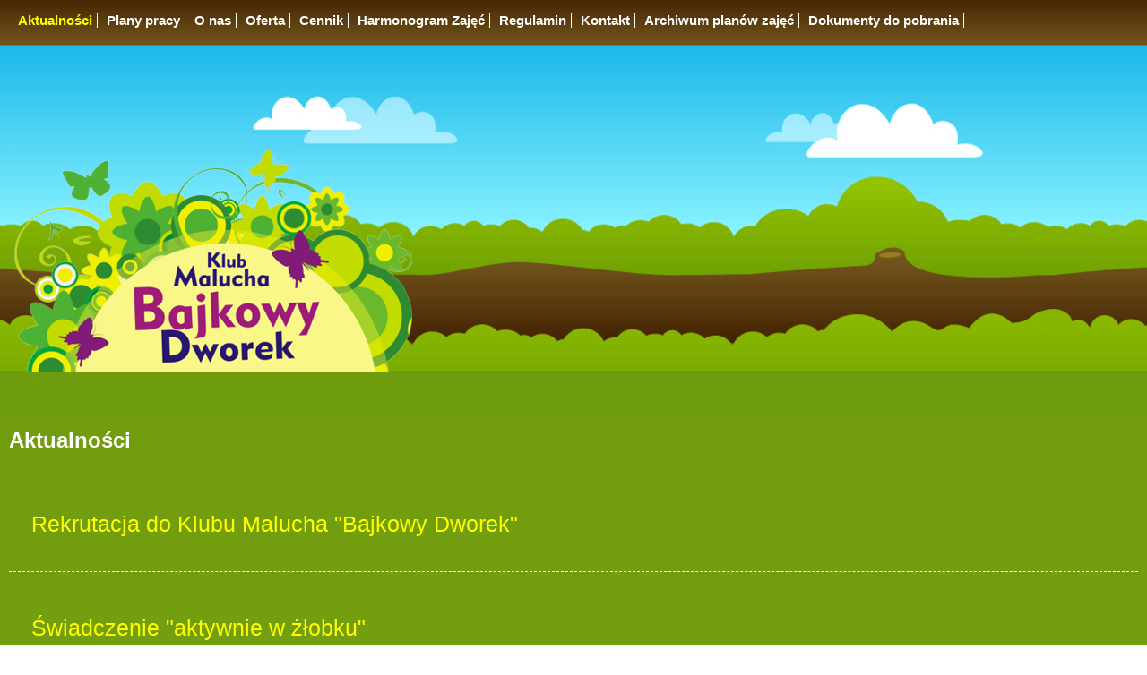

--- FILE ---
content_type: text/html; charset=utf-8
request_url: https://klubmalucha-strzelce.pl/?halloween
body_size: 1937
content:
<?xml version="1.0" encoding="utf-8"?>
<!DOCTYPE html PUBLIC "-//W3C//DTD XHTML 1.1//EN" "http://www.w3.org/TR/xhtml11/DTD/xhtml11.dtd">
<html xmlns="http://www.w3.org/1999/xhtml" xml:lang="pl">
<head>
  <title>Aktualności - Bajkowy Dworek - Klub Malucha - Strzelce Krajeńskie</title>
  <meta http-equiv="Content-Type" content="text/html; charset=utf-8" />
  <meta name="Language" content="pl" />
  <meta name="Description" content="Bajkowy Dworek - Klub Malucha - Strzelce Krajeńskie" />
  <meta name="Keywords" content="Bajkowy Dworek - Klub Malucha - Strzelce Krajeńskie" />
  <meta name="Generator" content="Quick.Cms.Add" />

  <script type="text/javascript" src="core/common.js"></script>
  <script type="text/javascript" src="plugins/mlbox/mlbox.js"></script>
  <script type="text/javascript"><!-- var cfBorderColor = "#aeb7bb"; //--></script>

  <style type="text/css">@import "templates/default/style.css";</style></head>
<body>
<div class="skiplink"><a href="#content" accesskey="1">Pomiń nawigację</a></div>

<div id="container">
  <div id="header">
    <div id="head0">
      <div class="container">
<div id="menu1">
  
  <ul><li class="l1 selected">
      <a href="./">Aktualności</a>
      
    </li><li class="l2">
      <a href="?plany-pracy,17">Plany pracy</a>
      
    </li><li class="l3">
      <a href="?bajkowy-dworek-klub-malucha-strzelce-krajenskie-prywatne-przedszkole-prywtny-zlobek,3">O nas</a>
      
    </li><li class="l4">
      <a href="?oferta,15">Oferta</a>
      
    </li><li class="l5">
      <a href="?cennik,21">Cennik</a>
      
    </li><li class="l6">
      <a href="?harmonogram-zajec,22">Harmonogram Zajęć</a>
      
    </li><li class="l7">
      <a href="?regulamin,4">Regulamin</a>
      
    </li><li class="l8">
      <a href="?kontakt,2">Kontakt</a>
      
    </li><li class="l9">
      <a href="?archiwum-planow-zajec">Archiwum planów zajęć</a>
      
    </li><li class="lL">
      <a href="?dokumenty-do-pobrania,19">Dokumenty do pobrania</a>
      
    </li></ul>
</div> 
      </div>    </div>

    <div id="head1">
      <div class="container">
 <!-- <<object
        classid="clsid:D27CDB6E-AE6D-11cf-96B8-444553540000"
        codebase="http://download.macromedia.com/pub/shockwave/cabs/flash/swflash.cab#version=8,0,42,0"
        id="menu1xx"
        width="1000" height="125"
      >
        <param name="movie" value="menu1/menu1xxx.swf">
        <param name="bgcolor" value="#FFFFFF">
        <param name="quality" value="high">
        <param name="wmode" value="transparent">
        <param name="seamlesstabbing" value="false">
        <param name="allowscriptaccess" value="samedomain">
        <embed
          type="application/x-shockwave-flash"
          pluginspage="http://www.adobe.com/shockwave/download/index.cgi?P1_Prod_Version=ShockwaveFlash"
          name="menu1xx"
          width="1000" height="125"
          src="menu1/menu1xxx.swf"
          bgcolor="#FFFFFF"
          quality="high"
          wmode="transparent"
          seamlesstabbing="false"
          allowscriptaccess="samedomain"
        >
          <noembed>
          </noembed>
        </embed>
      </object> -->
      </div>
    </div>
    <div id="head2">
      <div class="container">
        <div id="logo">
	<div id="title">
	<a onfocus=blur(); href="./" tabindex="1">
	<img src="templates/default/img/logo.png" alt="Bajkowy Dworek - Klub Malucha - Strzelce Krajeńskie" /></a>
	</div>
  
      <div id="banner">
       <!--  <object
        classid="clsid:D27CDB6E-AE6D-11cf-96B8-444553540000"
        codebase="http://download.macromedia.com/pub/shockwave/cabs/flash/swflash.cab#version=8,0,42,0"
        id="banner"
        width="420" height="298"
      >
        <param name="movie" value="banner/banner.swf">
        <param name="bgcolor" value="#FFFFFF">
        <param name="quality" value="high">
        <param name="wmode" value="transparent">
        <param name="seamlesstabbing" value="false">
        <param name="allowscriptaccess" value="samedomain">
        <embed
          type="application/x-shockwave-flash"
          pluginspage="http://www.adobe.com/shockwave/download/index.cgi?P1_Prod_Version=ShockwaveFlash"
          name="banner"
          width="420" height="298"
          src="banner/banner.swf"
          bgcolor="#FFFFFF"
          quality="high"
          wmode="transparent"
          seamlesstabbing="false"
          allowscriptaccess="samedomain"
        >
          <noembed>
          </noembed>
        </embed>
      </object> -->
</div>
        </div>
      </div>
    </div>

  </div>
  <div id="body">
    <div class="container">
      <div id="column">
        
        
        <div class="box">
          <div class="type">Wizyty</div>
          <div class="content visits">
            <span>Dziś: <strong>1415</strong></span><em>Wszystkie: <strong>8109606</strong></em>
          </div>
        </div>
      </div>
      <div id="content">
        <div id="page">
  <div class="tS"><div><a href="javascript:txtSize( 0 )" class="tS0">A</a></div><div><a href="javascript:txtSize( 1 )" class="tS1">A</a></div><div><a href="javascript:txtSize( 2 )" class="tS2">A</a></div></div>
  <h1>Aktualności</h1>




<div class="content" id="pageDescription">













</div>


  
  <ul class="subpagesList" id="subList2"><li class="l1">
      <h2><a href="?rekrutacja-do-klubu-malucha-bajkowy-dworek-">Rekrutacja do Klubu Malucha &quot;Bajkowy Dworek&quot;</a></h2>
    </li><li class="l2">
      <h2><a href="?swiadczenie-aktywnie-w-zlobku-">Świadczenie &quot;aktywnie w żłobku&quot;</a></h2>
    </li><li class="lL">
      <h2><a href="?adaptacja-dziecka-do-przedszkola-praktyczne-rady-dla-rodzicow">Adaptacja dziecka do przedszkola. Praktyczne rady dla rodziców</a></h2>
      <div class="description">Co zrobić, aby adaptacja dziecka w przedszkolu przeszła bez trudności?</div>
    </li></ul>
</div><div id="options"><div class="print"><a href="javascript:window.print();">drukuj</a></div><div class="back"><a href="javascript:history.back();">&laquo; powrót</a></div></div>
      </div>
    </div>
  </div>
  <div id="foot">
    <div class="container">
      <div id="copy">Copyright © 2013 <a href='http://trc-webdesign.pl/'>TRC</a></div>
      
      <div class="foot" id="powered"><a href="http://opensolution.org/">CMS by Quick.Cms</a> | <a href="admin.php">admin</a></div>
   <div id="menu1">
  
  <ul><li class="l1 selected">
      <a href="./">Aktualności</a>
      
    </li><li class="l2">
      <a href="?plany-pracy,17">Plany pracy</a>
      
    </li><li class="l3">
      <a href="?bajkowy-dworek-klub-malucha-strzelce-krajenskie-prywatne-przedszkole-prywtny-zlobek,3">O nas</a>
      
    </li><li class="l4">
      <a href="?oferta,15">Oferta</a>
      
    </li><li class="l5">
      <a href="?cennik,21">Cennik</a>
      
    </li><li class="l6">
      <a href="?harmonogram-zajec,22">Harmonogram Zajęć</a>
      
    </li><li class="l7">
      <a href="?regulamin,4">Regulamin</a>
      
    </li><li class="l8">
      <a href="?kontakt,2">Kontakt</a>
      
    </li><li class="l9">
      <a href="?archiwum-planow-zajec">Archiwum planów zajęć</a>
      
    </li><li class="lL">
      <a href="?dokumenty-do-pobrania,19">Dokumenty do pobrania</a>
      
    </li></ul>
</div>
    </div>
  </div>
</div>
</body>
</html>

--- FILE ---
content_type: text/css
request_url: https://klubmalucha-strzelce.pl/templates/default/style.css
body_size: 2797
content:
/*
Quick.Cms default stylesheet
*/
/* GLOBAL STYLES */
body,h1,h2,h3,h4,h5,h6,p,form,fieldset,img,ul{margin:0;padding:0;border:0;}
body,table{color:#fff;font-size:0.75em;font-family:'comic sans ms', Verdana, Arial, sans-serif;}

body{padding:0;	background: -moz-linear-gradient(top, #699909, #7BA215);
	background: -webkit-gradient(linear, 0% 0%, 0% 100%, from(#699909), to(#7BA215));}
;text-align:center;}

.input, select, textarea{padding:2px;border-width:1px;border-style:solid;font-size:1em;border-color:#aeb7bb #d8dbde #d8dbde #aeb7bb;font-family:Verdana}
.submit{padding:5px 14px;border-width:1px;border-style:solid;border-color:#abdc50 #62881c #62881c #abdc50;background:#77a422;color:#fff;font-weight:bold;font-size:1em;font-family:Verdana}
.submit:hover{background:#8abe27;cursor:pointer;}
* html .submit{padding:3px 1px !important;}
* html .input{height:28px;}
.form{background:#f3f3f3;border:1px solid #c8cccf;}
.form label{font-size:1em;color:#01476f;font-weight:bold;}
.hide{display:none;}

a{background-color:inherit;color:#017ab1;text-decoration:none;}
a:hover{background-color:inherit;color:#598601;text-decoration:none;}

.clear{clear:both;height:0px;font-size:0px;line-height:0px;}
.skiplink{position:absolute;top:-500px;left:0px;overflow:hidden;}
.left{text-align:left;}
.center{text-align:center;}
.right{text-align:right;}

#container{position:relative;width:100%;margin:0 auto;padding:0;}
#header{background:url('img/header.jpg') no-repeat top center;min-height:415px;}
#body, #foot{float:left;width:100%;margin:0 auto;padding:0;}
#head0,#head1, #head3, #head2{width:1260px;margin:0 auto;text-align:left;}
#body .container, #foot .container{width:1260px;margin:0 auto;text-align:left;}

/* HEADER WITH TOP MENU ABOVE LOGO */
#head0 .container{float:left;width:100%;height:50px;background:transparent;}


#head1 .container{float:left;width:100%;height:125px;background:transparent;}

/* MENU TOP 1 */
#menu1 ul{float:left;margin:15px 3px 0 0;list-style:none;}
#menu1 li{float:left;padding:0 5px 0 5px;border-right: 1px solid #fff;font-size:1.35em;}
#menu1 li a{float:left;padding-left:5px;font-size:0.9em;text-decoration:none;color:#fff;font-weight:bold;}
#menu1 li a:hover, #menu1 .selected a{text-decoration:none;color:yellow;}




/* LOGO, HEADER BACKGROUND AND SLOGAN */
#head2{clear:both;background:transparent;}
#head2 .container{height:290px;background:transparent;}
#logo{float:left;padding:0px 0px 0px 0px;margin:-11px 0 0;}
#logo #title{float:left;}
#logo #title a{color:#00283f;font:bold 3.917em 'Arial';text-transform:uppercase;text-decoration:none;}
#logo #title a span{color:#96cd30;background:inherit;}
#logo #title a strong{color:#f9f9f9;background:inherit;}


#banner{float:right;margin:-40px 0px 0px 11px;padding:0px}

/* MENU TOP 2 */
#menu2 ul{float:left;height:100%;margin:0;list-style:none;}
#menu2 li{float:left;padding:0;}
#menu2 li a{float:left;height:43px;padding:13px 25px 0;color:#fff;font-size:1.17em;text-decoration:none;background:inherit;}
#menu2 li a:hover, #menu2 .selected a{background:#95cc2f url('img/menu2_bg_hover.png') repeat-x;color:#fff;}

/* BODY STYLES - LEFT AND RIGHT COLUMN */
#body{clear:both;margin:-12px 0 0;

	background: transparent}
}
#body .container{background:transparent;overflow:hidden;}

/* LEFT COLUMN STYLES */
#column{display:none;float:left;width:270px;padding:0px 0;}
#column .type{margin-top:25px;padding:7px 0 7px 10px;color:#fff;font-size:1.75em;letter-spacing:1px;background:#8cc128 url('img/menu3_bg.png') repeat-x;border:0;}
#menu3{padding:0 20px 10px;}

/* LEFT MENU */
#menu3 ul{padding:15px 0;list-style:none;background:#fff url('img/menu3_items_bg.png') repeat-x left bottom;border-bottom:2px solid #8cc128;}
#menu3 li{padding:4px 0 4px 15px;background:url('img/menu3_arrow.png') no-repeat 13px 12px;}
#menu3 a{display:block;width:87%;padding:2px 2% 4px 7%;color:#002d41;font-size:1.083em;background:none;}
#menu3 a:hover, #menu3 .sub1 a:hover{color:#598600;background:none;}
#menu3 .selected > a:first-child{color:#598600;background:none;}

#menu3 .sub1{margin:0;padding:0;border:0;background:none;}
#menu3 .sub1 li{padding:2px 0 2px 24px;background:url('img/circle.png') no-repeat 11px 10px;}
#menu3 .sub1 a{display:block;width:100%;padding:2px 0;}

/* RIGHT COLUMN STYLES */
#content{float:left;width:1260px;padding:0px 0 5px;text-align:center;}
* html #content{width:960px;}
* html #page{width:100%;}
#page{position:relative;width:100%;margin:0 auto;text-align:left;}

/* PAGE TITLE */
#page h1{margin:25px 0 15px;background:inherit;color:#fff;font-size:2.3m;font-weight:bold;}
#page h2{margin:15px 0 15px;background:inherit;color:#fff;font-size:1.5m;font-weight:bold;}

/* NAVIGATION PATH - TREE */
#page h4{position:absolute;top:-21px;padding:2px 0;color:#C1DC00;background:inherit;font-size:1em;}
#page h4 a{background-color:inherit;color:#C1DC00;text-decoration:none;font-weight:normal;}
#page h4 a:hover{text-decoration:underline;}
*:first-child+html #page h4{top:-5px;} /* IE 7 hack */
* html #page h4{top:-5px;} /* IE 6 hack */

/* PAGE CONTENT */
#page div.content{padding-top:5px;font-size:1.3em;line-height:1.5em;}
#page div.content ul, .subpagesList li ol{margin:0 0 0 30px;padding:0;}
#page div.content li{margin:8px 0;padding:0;border-left:0;}

#page ul.split50{list-style:none;}
#page ul.split50 li{float:left;width:48%;margin-left:4%;}
#page ul.split50 li:first-child{margin-left:0;}

#page ul.split50 li h3{float:left;color:#FCDC00;margin:20px 0;padding-top:20px;width:100%;}
#page ul.split50 li ul{padding-bottom:20px;}
#page ul.split50 li ul li{width:100%;margin-left:2%;}
#page ul.split50 li ul li:first-child{margin-left:2%;}
#page .tS{display:none;float:right;margin:17px 0 3px;}
#page .tS div{display:inline;}
#page .tS a{margin:0 4px;text-decoration:none;background:inherit;color:#01476f;font-weight:bold;font-family:Arial;}
#page .tS a:hover{color:#598601;background:inherit;}
#page .tS0{font-size:0.917em;}
#page .tS1{font-size:1.083em;}
#page .tS2{font-size:1.333em;}

.pages{padding:8px 0;text-align:right;font-size:1.083em;}
.pages ul, .pages li{display:inline;}
.pages li{padding:0 2px;}
.pages a, .pages strong{padding:0 1px;font-size:1.083em;}

/* IMAGES STYLES */
.imagesList{list-style:none;}
.imagesList li{margin:0 0 15px 0;background:inherit;color:#5d6771;text-align:center;}
.imagesList li div{text-align:center;}
.subpagesList li img, .imagesList li img{padding:1px;border:2px solid #fff;}
.subpagesList li img:hover, .imagesList li img:hover{border-color:yellow;}
#imagesList1{float:left;margin:8px 20px 0 0;}/*Left*/
#imagesList2{clear:right;float:right;margin:8px 0 0 15px;}/*Right*/
#imagesList3,#imagesList5{float:left;margin:9px 5px 0 0;width:100%;}/*Gallery A (thumbnail 150px)*/
#imagesList3 li,#imagesList5 li{width:25%; float:left;height:150px;}
#imagesList4,#imagesList6{float:left;margin:15px 10px 5px 0;width:100%;}/*Gallery B (thumbnail 100px)*/
#imagesList4 li,#imagesList6 li{width:20%; float:left;height:130px;margin:0px 0px 40px 0}
#imagesList7{}/*None (for jQuery gallery rounabout etc.)*/
.gallery{}

/* FILES LIST STYLES */
#filesList{width:100%;float:left;margin:15px 0 5px;list-style:none;vertical-align:middle;border-left:2px solid #c8cccf;}
#filesList li{width:100%;float:left;clear:left;margin:5px 0 5px 10px;padding-left:10px;color:#fff !important;font-size:1.2em;}
#filesList li a{color:#fff !important;background:inherit;}
#filesList li a:hover{color:#01476f;background:inherit;}
#filesList img{margin:0 8px 0 0;vertical-align:middle;}
#filesList em{padding-left:2px;background:inherit;color:#fff;background:inherit;}

/* SUB PAGES LIST STYLES */
.subpagesList{float:left;width:100%;margin:7px 0;list-style:none;}
.subpagesList li{clear:left;float:left;width:96%;margin:10px 0;padding:13px 2%;border-bottom:1px dashed #fff;}
* html .subpagesList li{width:100%;}
.subpagesList li .photo{float:left;margin:0 18px 5px 0;}
.subpagesList li h2{padding-bottom:10px;}
.subpagesList li h2, .subpagesList li h2 a{color:yellow;font-size:1.45em;font-weight:normal;background:none;}
.subpagesList li h2 a:hover{color:#fff;background:none;}
.subpagesList li div.description{font-weight:normal;font-size:1.4em;line-height:1.4em;}
.subpagesList li ul, .subpagesList li ol{float:left;width:100%;margin:5px 0 0 30px;padding:0;}
.subpagesList li li{padding:0;border-left:0;background:none;}
.subpagesList li ul{list-style:disc;}
.subpagesList li ol{list-style:decimal;}

/* OPTIONS LINK */
#options{display:none;clear:both;float:right;width:100%;margin:10px 10px;background:inherit;color:#7f7f66;font-size:1em;text-align:right;}
*:first-child+html #options{width:95%;} /* IE 7 hack */
#options a{padding:0 10px 0;color:#01476f;background:inherit;}
#options a:hover{color:#598601;background:inherit;}
#options .back, #options .print{float:right;}
#options .print a{border-left:2px solid #c8cccf;}

.message{padding:50px 0;text-align:center;}
.message h3{background:inherit;color:#cc0000;font-weight:normal;font-size:2.4em;}

/* FOOTER - SITE AND SCRIPT COPYRIGHTS STYLES */
#foot{clear:both;height:277px;background:url('img/foot.jpg') no-repeat top center;color:#937F20;font-size:0.83em;}
#foot .container{width:1000px;margin:0 auto;padding:22px 0;background:transparent;overflow:hidden;margin-top:185px;}
#foot a{background:inherit;color:#937F20;text-decoration:none;}
#foot a:hover{color:#fff;background:inherit;}

#copy .foot{float:right;padding:0 25px;}

@media print{
  /* PRINT STYLES */
  * {color:#000 !important;background:#fff !important;border-color:#444 !important;border-width:1px !important;}

  body{margin:1cm 0;}
  #container{width:17.2cm;height:auto;}
  #head2 .container, #head2{height:auto;}
  #logo{padding:0 0 0.2cm;}
  #head1 .container, #head2 .container, #head3 .container, #body .container, #foot .container{border-width:0px !important;}

  #body{clear:none;}
  #body .container{overflow:visible;}
  #logo #title, #page h1{padding:0;}
  #page h4{position:relative;top:0;}

  #header .container, #body .container, #foot .container, #content, #page{float:none;width:17.2cm;padding:0;margin:0;}
  #column, #head1, #head3, #back, #page .tS{display:none;}
}

/* PLUGINS */
#column .box{padding:0 20px 10px;}
#column .box .type{background:#01476e url('img/menu4_bg.png') repeat-x;}
#column .box .content{padding:15px 10px;list-style:none;background:#fff url('img/menu3_items_bg.png') repeat-x left bottom;border-bottom:2px solid #01476e;line-height:1.5em;}
#column .box .visits{font-size:1.2em;}
#column .box .visits span{margin-right:15px;}
#column .box .visits em{font-style:normal;}

#simpleNews{padding:0 20px 10px;}
#simpleNews .type{background:#01476e url('img/menu4_bg.png') repeat-x;}
#simpleNews .content{padding:10px 7px 15px;list-style:none;background:#fff url('img/menu3_items_bg.png') repeat-x left bottom;border-bottom:2px solid #01476e;line-height:1.2em;}
#simpleNews li{padding:7px 0;border-bottom:1px solid #e7eaee;}
#simpleNews li h3{font-size:0.9em;}
#simpleNews li div{padding:2px 0 0 5px;}
#simpleNews .lL{border-bottom:0;padding-bottom:0;}

--- FILE ---
content_type: application/javascript
request_url: https://klubmalucha-strzelce.pl/core/common.js
body_size: 764
content:
/*
* Common JS scripts
*/

function gEBI( objId ){
  return document.getElementById( objId );
}

function createCookie( sName, sValue, iDays ){
  sValue = escape( sValue );
  if( iDays ){
    var oDate = new Date();
    oDate.setTime( oDate.getTime() + ( iDays*24*60*60*1000 ) );
    var sExpires = "; expires="+oDate.toGMTString();
  }
  else
    var sExpires = "";
  document.cookie = sName+"="+sValue+sExpires+"; path=/";
}

function throwCookie( sName ){
  var sNameEQ = sName + "=";
  var aCookies = document.cookie.split( ';' );
  for( var i=0; i < aCookies.length; i++ ){
    var c = aCookies[i];
    while( c.charAt(0) == ' ' )
      c = c.substring( 1, c.length );
    if( c.indexOf( sNameEQ ) == 0 )
      return unescape( c.substring( sNameEQ.length, c.length ) );
  }
  return null;
}

function delCookie( sName ){
  createCookie( sName, "", -1 );
}

function isset( sVar ){
  return( typeof( window[sVar] ) != 'undefined' );
}

_bUa=navigator.userAgent.toLowerCase();
_bOp=(_bUa.indexOf("opera")!=-1?true:false);
_bIe=(_bUa.indexOf("msie")!=-1&&!_bOp?true:false);
_bIe4=(_bIe&&(_bUa.indexOf("msie 2.")!=-1||_bUa.indexOf("msie 3.")!=-1||_bUa.indexOf("msie 4.")!=-1)&&!_bOp?true:false)
isIe=function(){return _bIe;}
isOldIe=function(){return _bIe4;}
var olArray=[];

function AddOnload( f ){
  if( isIe() && isOldIe() ){
    window.onload = ReadOnload;
    olArray[olArray.length] = f;
  }
  else if( window.onload ){
    if( window.onload != ReadOnload ){
      olArray[0] = window.onload;
      window.onload = ReadOnload;
    }
    olArray[olArray.length] = f;
  }
  else
    window.onload=f;
}
function ReadOnload(){
  for( var i=0; i < olArray.length; i++ ){
    olArray[i]();
  }
}

function txtSize( iSize ){
  var aSizes = Array( '0.917em', '', '1.333em' );
  var aChange = Array( 'pageDescription', '.description' );
  var aSizesDefault = Array( '1.083em', '1em' );
  for( var i = 0; i < aChange.length; i++ ){
    if( !aSizes[iSize] )
      iSize = 1;
    if( aChange[i].indexOf( '.' ) == 0 ){
      aChange[i] = aChange[i].substr( 1 );
      aElement = gEBI( 'content' ).getElementsByTagName( 'div' );
      for( var j = 0; j < aElement.length; j++ ){
        if( aElement[j].className == aChange[i] )
          aElement[j].style.fontSize = ( iSize != 1 ) ? aSizes[iSize] : aSizesDefault[i];
      }
    }
    else if( gEBI( aChange[i] ) ){
      gEBI( aChange[i] ).style.fontSize = ( iSize != 1 ) ? aSizes[iSize] : aSizesDefault[i];
    }
    else if( gEBI( 'content' ).getElementsByTagName( aChange[i] ) ){
      aElement = gEBI( 'content' ).getElementsByTagName( aChange[i] );
      for( var j = 0; j < aElement.length; j++ ){
        aElement[j].style.fontSize = ( iSize != 1 ) ? aSizes[iSize] : aSizesDefault[i];
      }
    }
  }
}

/* PLUGINS */